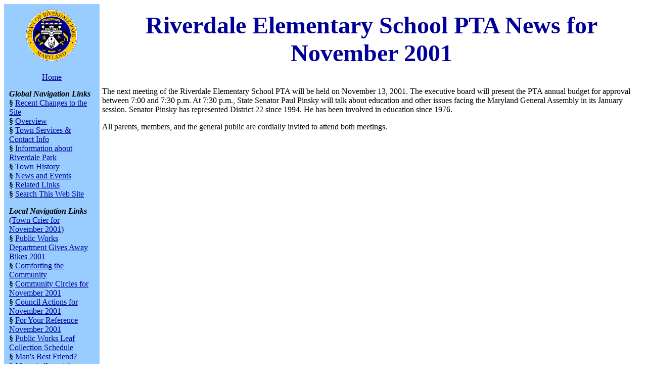

--- FILE ---
content_type: text/html
request_url: http://www.ci.riverdale-park.md.us/News/CrierIssues/i0111/pta.html
body_size: 4992
content:
<html>
<head>
<title>Riverdale Elementary School PTA News for November 2001</title><p>

<meta name="description" content="Part of the Town of Riverdale Park, Maryland's Web Site">
<meta name="designer" content="Alan K. Thompson, using MacOS">
<meta name="keywords" content="Riverdale Park Maryland Town Government Organizations Laws News">
<meta name="generator" content="Frontier 5.0 MacOS"></head>
<body  bgcolor="#FFFFFF" alink="#FFCC00" vlink="#990033" link="#000099" text="#000000">
<table border=0 cellpadding=5 cellspacing=0><!-- -->
	<tr><!-- header of page -->
		<td bgcolor="99CCFF" align=center width=15%> 
			<a href="../../../default.html"><img src="../../../images/townseal.gif" height=115 width=115 alt="townseal picture" border=0></a>
			<p><a href="../../../default.html">Home</a>
			</td>
		<td align=center > 
			<h1><font size=+4 color="000099">Riverdale Elementary School PTA News for November 2001</font></h1> 
			</td>
		</tr>
	<tr><!-- main part of document -->
		<td bgcolor="99CCFF" valign=top><!-- navigation  "99CCFF" -->
			<table cellpadding=5 cellspacing=0>
				<tr>
					<td> <!-- navigation links -->
						<p><i><b>Global Navigation Links</b></i>
							<br><b>&#167;</b> <a href="../../../RecentChanges/default.html">Recent Changes to the Site</a>
							<br><b>&#167;</b> <a href="../../../OverviewDir/default.html">Overview</a>
							<br><b>&#167;</b> <a href="../../../CityServices/default.html">Town Services & Contact Info</a>
							<br><b>&#167;</b> <a href="../../../AboutRiverdalePark/default.html">Information about Riverdale Park</a>
							<br><b>&#167;</b> <a href="../../../History/default.html">Town History</a>
							<br><b>&#167;</b> <a href="../../../News/default.html">News and Events</a>
							<br><b>&#167;</b> <a href="../../../RelatedLinks/default.html">Related Links</a>
							<br><b>&#167;</b> <a href="../../../search.html">Search This Web Site</a>
						<br><p><i><b>Local Navigation Links</b></i>
							<br>(<a href="../../../News/CrierIssues/i0111/default.html">Town Crier for November 2001</a>)
<!-- <p><i><b>Local Navigation Links</b></i> --> 
							<br><b>&#167;</b> <a href="../../../News/CrierIssues/i0111/bikes.html">Public Works Department Gives Away Bikes 2001</a>
							<br><b>&#167;</b> <a href="../../../News/CrierIssues/i0111/comforting.html">Comforting the Community</a>
							<br><b>&#167;</b> <a href="../../../News/CrierIssues/i0111/communityCircles.html">Community Circles for November 2001</a>
							<br><b>&#167;</b> <a href="../../../News/CrierIssues/i0111/councilActions.html">Council Actions for November 2001</a>
							<br><b>&#167;</b> <a href="../../../News/CrierIssues/i0111/fyi.html">For Your Reference November 2001</a>
							<br><b>&#167;</b> <a href="../../../News/CrierIssues/i0111/leafsched.html">Public Works Leaf Collection Schedule</a>
							<br><b>&#167;</b> <a href="../../../News/CrierIssues/i0111/mansbestfriend.html">Man's Best Friend?</a>
							<br><b>&#167;</b> <a href="../../../News/CrierIssues/i0111/mayorsReport.html">Mayor's Report for November 2001</a>
							<br><b>&#167;</b> <a href="../../../News/CrierIssues/i0111/police.html">Get to Know Your Police Department, Part 3</a>
							<br><b>&#167;</b> <a href="../../../News/CrierIssues/i0111/policeReport.html">September 2001 Crime Report</a>
							<br><b>&#167;</b> Riverdale Elementary School PTA News for November 2001
							<br><b>&#167;</b> <a href="../../../News/CrierIssues/i0111/espanol.html">Pagina De Resumen En Espa&ntilde;ol</a>
							<br><b>&#167;</b> <a href="../../../News/CrierIssues/i0111/vetscerem.html">Ceremony at Veterans Monument</a><p>

						</td>
					</tr>
				<tr>
					<td height=10>
					</td>
					</tr>
				</table>
			</td>
		<td valign=top> <!-- body text -->
			
The next meeting of the Riverdale Elementary School PTA will be held on November 13, 2001.  The executive board will present the PTA annual budget for approval between 7:00 and 7:30 p.m.  At 7:30 p.m., State Senator Paul Pinsky will talk about education and other issues facing the Maryland General Assembly in its January session.  Senator Pinsky has represented District 22 since 1994.  He has been involved in education since 1976.<p>

All parents, members, and the general public are cordially invited to attend both meetings.
			</td>
		</tr>
	<tr><!-- footer -->
		<td bgcolor="99CCFF" >
			<font color=lightblue>.</font>
			</td>
		<td valign=bottom halign=left > 
			<hr>
			<!-- This page was last rendered on {string.dateString()}. --> This page was last changed on Sunday, November 25, 2001.
			<!-- If you have comments or want to submit material, contact the {html.refGlossary("WebsiteCommEmail")} -->
			Questions, comments, or submissions? See the <a href="../../../AboutRiverdalePark/TownGroups/WebCommittee.html">Website Committee</a> web page.
			This page has been accessed [an error occurred while processing this directive] times. 
			</td>
		</tr>
</table>
</body>
</html>
